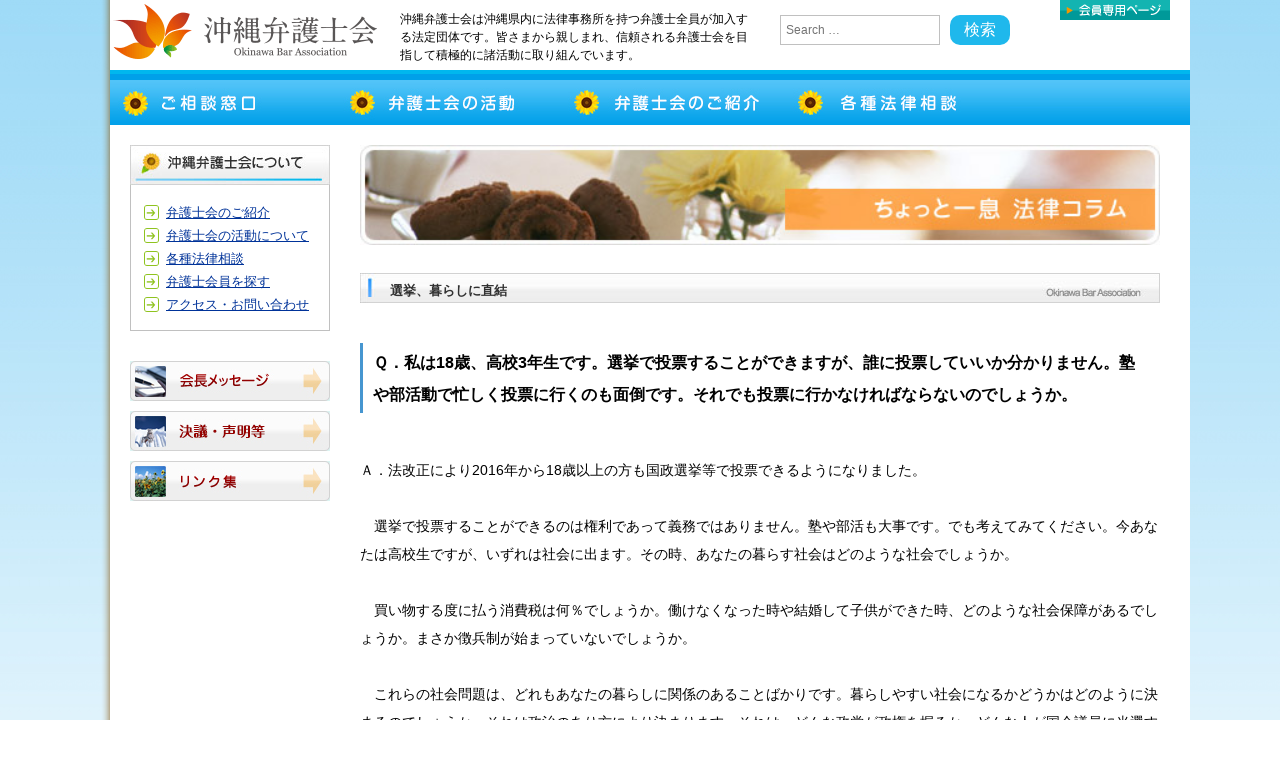

--- FILE ---
content_type: text/html; charset=UTF-8
request_url: https://okiben.org/column/1576/
body_size: 5331
content:
<!doctype html>
<html lang="ja">
<head>
<meta charset="UTF-8">
<meta name="viewport" content="width=device-width,user-scalable=no,maximum-scale=1" />
<link rel="shortcut icon" href="/favicon.ico" />


<link rel="alternate" type="application/rss+xml" title="沖縄弁護士会 RSS Feed" href="https://okiben.org/feed/" />
<link rel="alternate" type="application/atom+xml" title="沖縄弁護士会 Atom Feed" href="https://okiben.org/feed/atom/" />
		<link href="http://www.okiben.org/favicon.ico" rel="SHORTCUT ICON" />

		<!-- All in One SEO 4.2.0 -->
		<title>選挙、暮らしに直結 - 沖縄弁護士会</title>
		<meta name="description" content="Ｑ．私は18歳、高校3年生です。選挙で投票することができますが、誰に投票していいか分かりません。塾や部活動で忙" />
		<meta name="robots" content="max-image-preview:large" />
		<link rel="canonical" href="https://okiben.org/column/1576/" />
		<meta property="og:locale" content="ja_JP" />
		<meta property="og:site_name" content="沖縄弁護士会 -" />
		<meta property="og:type" content="article" />
		<meta property="og:title" content="選挙、暮らしに直結 - 沖縄弁護士会" />
		<meta property="og:description" content="Ｑ．私は18歳、高校3年生です。選挙で投票することができますが、誰に投票していいか分かりません。塾や部活動で忙" />
		<meta property="og:url" content="https://okiben.org/column/1576/" />
		<meta property="article:published_time" content="2019-09-26T01:26:46+00:00" />
		<meta property="article:modified_time" content="2021-07-07T06:54:30+00:00" />
		<meta name="twitter:card" content="summary" />
		<meta name="twitter:title" content="選挙、暮らしに直結 - 沖縄弁護士会" />
		<meta name="twitter:description" content="Ｑ．私は18歳、高校3年生です。選挙で投票することができますが、誰に投票していいか分かりません。塾や部活動で忙" />
		<script type="application/ld+json" class="aioseo-schema">
			{"@context":"https:\/\/schema.org","@graph":[{"@type":"WebSite","@id":"https:\/\/okiben.org\/#website","url":"https:\/\/okiben.org\/","name":"\u6c96\u7e04\u5f01\u8b77\u58eb\u4f1a","inLanguage":"ja","publisher":{"@id":"https:\/\/okiben.org\/#organization"}},{"@type":"Organization","@id":"https:\/\/okiben.org\/#organization","name":"\u6c96\u7e04\u5f01\u8b77\u58eb\u4f1a","url":"https:\/\/okiben.org\/","logo":{"@type":"ImageObject","@id":"https:\/\/okiben.org\/#organizationLogo","url":"https:\/\/okiben.org\/images\/logo.gif"},"image":{"@id":"https:\/\/okiben.org\/#organizationLogo"},"contactPoint":{"@type":"ContactPoint","telephone":"+81988653737","contactType":"Customer Support"}},{"@type":"BreadcrumbList","@id":"https:\/\/okiben.org\/column\/1576\/#breadcrumblist","itemListElement":[{"@type":"ListItem","@id":"https:\/\/okiben.org\/#listItem","position":1,"item":{"@type":"WebPage","@id":"https:\/\/okiben.org\/","name":"\u30db\u30fc\u30e0","description":"\u6c96\u7e04\u5f01\u8b77\u58eb\u4f1a\u306f\u6c96\u7e04\u770c\u5185\u306b\u6cd5\u5f8b\u4e8b\u52d9\u6240\u3092\u6301\u3064\u5f01\u8b77\u58eb\u5168\u54e1\u304c\u52a0\u5165\u3059\u308b\u6cd5\u5b9a\u56e3\u4f53\u3067\u3059\u3002\u6cd5\u5f8b\u76f8\u8ac7\u30fb\u5f01\u8b77\u58eb\u76f8\u8ac7\u7b49\u3082\u5bfe\u5fdc\u3057\u3066\u304a\u308a\u3001\u770c\u6c11\u306e\u7686\u69d8\u304c\u62b1\u3048\u308b\u554f\u984c\u30fb\u8ab2\u984c\u306b\u3064\u3044\u3066\u3001\u9069\u5207\u306a\u5bfe\u51e6\u65b9\u6cd5\u3001\u89e3\u6c7a\u7b56\u3092\u3001\u5f01\u8b77\u58eb\u304c\u6cd5\u5f8b\u306e\u5c02\u9580\u5bb6\u3068\u3057\u3066\u30a2\u30c9\u30d0\u30a4\u30b9\u3057\u307e\u3059\u3002","url":"https:\/\/okiben.org\/"},"nextItem":"https:\/\/okiben.org\/column\/1576\/#listItem"},{"@type":"ListItem","@id":"https:\/\/okiben.org\/column\/1576\/#listItem","position":2,"item":{"@type":"WebPage","@id":"https:\/\/okiben.org\/column\/1576\/","name":"\u9078\u6319\u3001\u66ae\u3089\u3057\u306b\u76f4\u7d50","description":"\uff31\uff0e\u79c1\u306f18\u6b73\u3001\u9ad8\u68213\u5e74\u751f\u3067\u3059\u3002\u9078\u6319\u3067\u6295\u7968\u3059\u308b\u3053\u3068\u304c\u3067\u304d\u307e\u3059\u304c\u3001\u8ab0\u306b\u6295\u7968\u3057\u3066\u3044\u3044\u304b\u5206\u304b\u308a\u307e\u305b\u3093\u3002\u587e\u3084\u90e8\u6d3b\u52d5\u3067\u5fd9","url":"https:\/\/okiben.org\/column\/1576\/"},"previousItem":"https:\/\/okiben.org\/#listItem"}]},{"@type":"Person","@id":"https:\/\/okiben.org\/author\/okiben-admin\/#author","url":"https:\/\/okiben.org\/author\/okiben-admin\/","name":"okiben-admin","image":{"@type":"ImageObject","@id":"https:\/\/okiben.org\/column\/1576\/#authorImage","url":"https:\/\/secure.gravatar.com\/avatar\/d035d09cf7d9f430cf118b65f5148f023fbdd8187341f4a5f321e14576c04050?s=96&d=mm&r=g","width":96,"height":96,"caption":"okiben-admin"}},{"@type":"WebPage","@id":"https:\/\/okiben.org\/column\/1576\/#webpage","url":"https:\/\/okiben.org\/column\/1576\/","name":"\u9078\u6319\u3001\u66ae\u3089\u3057\u306b\u76f4\u7d50 - \u6c96\u7e04\u5f01\u8b77\u58eb\u4f1a","description":"\uff31\uff0e\u79c1\u306f18\u6b73\u3001\u9ad8\u68213\u5e74\u751f\u3067\u3059\u3002\u9078\u6319\u3067\u6295\u7968\u3059\u308b\u3053\u3068\u304c\u3067\u304d\u307e\u3059\u304c\u3001\u8ab0\u306b\u6295\u7968\u3057\u3066\u3044\u3044\u304b\u5206\u304b\u308a\u307e\u305b\u3093\u3002\u587e\u3084\u90e8\u6d3b\u52d5\u3067\u5fd9","inLanguage":"ja","isPartOf":{"@id":"https:\/\/okiben.org\/#website"},"breadcrumb":{"@id":"https:\/\/okiben.org\/column\/1576\/#breadcrumblist"},"author":"https:\/\/okiben.org\/author\/okiben-admin\/#author","creator":"https:\/\/okiben.org\/author\/okiben-admin\/#author","datePublished":"2019-09-26T01:26:46+09:00","dateModified":"2021-07-07T06:54:30+09:00"}]}
		</script>
		<!-- All in One SEO -->

<style id='wp-img-auto-sizes-contain-inline-css' type='text/css'>
img:is([sizes=auto i],[sizes^="auto," i]){contain-intrinsic-size:3000px 1500px}
/*# sourceURL=wp-img-auto-sizes-contain-inline-css */
</style>
<style id='classic-theme-styles-inline-css' type='text/css'>
/*! This file is auto-generated */
.wp-block-button__link{color:#fff;background-color:#32373c;border-radius:9999px;box-shadow:none;text-decoration:none;padding:calc(.667em + 2px) calc(1.333em + 2px);font-size:1.125em}.wp-block-file__button{background:#32373c;color:#fff;text-decoration:none}
/*# sourceURL=/wp-includes/css/classic-themes.min.css */
</style>
<link rel='stylesheet' id='wp-members-css' href='https://okiben.org/manage-new/wp-content/plugins/wp-members/assets/css/forms/generic-no-float.min.css?ver=3.4.0.1' type='text/css' media='all' />

<link rel="stylesheet" href="https://okiben.org/styles.css" type="text/css" />
<link rel="stylesheet" href="https://okiben.org/reset.css" type="text/css" />
<script src="https://ajax.googleapis.com/ajax/libs/jquery/3.1.1/jquery.min.js"></script>

		<link rel="stylesheet" href="https://okiben.org/responsiveslides.css">
		<script src="http://ajax.googleapis.com/ajax/libs/jquery/1.8.3/jquery.min.js"></script>
		<script src="https://okiben.org/js/responsiveslides.min.js"></script>
		<script>
			// You can also use "$(window).load(function() {"
			$(function () {
			
			
			// Slideshow 3
			$("#slider3").responsiveSlides({
			manualControls: '#slider3-pager',
			timeout: 3500,
			speed: 1500, 
			maxwidth: 1200
			});
			
			});
		</script>
						</head>
<body class="wp-singular column-template-default single single-column postid-1576 wp-theme-okiben">


			<div id="main-wrap">
			<div id="center-wrap">
			<div id="header">
			<div id="header_logo">
			<h1><a href="https://okiben.org/"><img src="https://okiben.org/images/logo.gif" width="280" height="80" alt="沖縄弁護士会ホームページ" /></a></h1>
	</div>
	<div id="header_txt">
<h2 align="center" style="text-align:left;">沖縄弁護士会は沖縄県内に法律事務所を持つ弁護士全員が加入する法定団体です。皆さまから親しまれ、信頼される弁護士会を目指して積極的に諸活動に取り組んでいます。</h2>
</div>
<div id="login_base">
			<a href="https://okiben.org/login/"><img src="https://okiben.org/images/login.gif" alt="会員ログイン" width="110" height="20" onmouseover="" /></a>
</div>
				<div class="serch_block">
					<form id='wpes-form-10844' role="search" method="get" class="search-form " action="https://okiben.org/">
		<label>
		    <span class="screen-reader-text">検索:</span>
		    <input type="search" class="search-field " placeholder="Search &hellip;" value="" name="s" />
		</label>
		<input type="submit" class="search-submit " value="検索" /><input type='hidden' value='10844' name='wpessid' /></form></div>
</div>

<div class="hnavi_bg">
			<a href="https://okiben.org/legal-advice/"><img
			alt="" src="https://okiben.org/images/h01.jpg" alt="ご相談窓口" /></a><a href="https://okiben.org/activity/"><img
			alt="" src="https://okiben.org/images/h02.jpg" alt="弁護士会の活動" /></a><a href="https://okiben.org/about-us/"><img
			alt="" src="https://okiben.org/images/h03.jpg" alt="弁護士会のご紹介" /></a><a href="https://okiben.org/legal-advice-list/"><img
			alt="" src="https://okiben.org/images/h04.jpg" alt="各種法律相談" /></a>
</div>
				
<div class="mainwrap clearfix">
		    
        <div class="side">
        <img alt="沖縄弁護士会について" src="https://okiben.org/images/about.jpg" width="100%" />
        <div class="sbox">
<ul class="menu-link">
                <li><a href="https://okiben.org/about-us/">弁護士会のご紹介</a></li>
                <li><a href="https://okiben.org/activity/">弁護士会の活動について</a></li>
                <li><a href="https://okiben.org/legal-advice-list/">各種法律相談</a></li>
                <li><a href="https://okiben.org/search-lawyer/">弁護士会員を探す</a></li>
                <li><a href="https://okiben.org/access/">アクセス・お問い合わせ</a></li>
</ul>
        </div>
    <div class="lbox">
            <p><a href="https://okiben.org/message/"><img src="https://okiben.org/images/sub1.jpg" alt="会長メッセージ" /></a></p>
            <p><a href="https://okiben.org/resolution/"><img src="https://okiben.org/images/sub2.jpg" alt="決議・声明" /></a></p>
            <p><a href="https://okiben.org/link/"><img src="https://okiben.org/images/sub4.jpg" alt="リンク集" /></a></p>
    </div>

    </div>
    
    
 		
	<div class="main">
		<p><img src="https://okiben.org/images/column.jpg" width="100%" alt="法律コラム" /></p>
		<div class="contents">
		<p>&nbsp;</p>
		<div class="itemHead">選挙、暮らしに直結</div>
				
		<div class="post_image"></div>
		
		<div>
<h3>Ｑ．私は18歳、高校3年生です。選挙で投票することができますが、誰に投票していいか分かりません。塾や部活動で忙しく投票に行くのも面倒です。それでも投票に行かなければならないのでしょうか。</h3>
<div> </div>
<div>Ａ．法改正により2016年から18歳以上の方も国政選挙等で投票できるようになりました。</div>
<div> </div>
<div>　選挙で投票することができるのは権利であって義務ではありません。塾や部活も大事です。でも考えてみてください。今あなたは高校生ですが、いずれは社会に出ます。その時、あなたの暮らす社会はどのような社会でしょうか。<br />
<div> </div>

　買い物する度に払う消費税は何％でしょうか。働けなくなった時や結婚して子供ができた時、どのような社会保障があるでしょうか。まさか徴兵制が始まっていないでしょうか。</div>
<div> </div>
<div>　これらの社会問題は、どれもあなたの暮らしに関係のあることばかりです。暮らしやすい社会になるかどうかはどのように決まるのでしょうか。それは政治のあり方により決まります。それは、どんな政党が政権を握るか、どんな人が国会議員に当選するかに大きく左右されます。 

<div> </div>
<div>　選挙で誰に投票するかは、あなたにとって暮らしやすい社会になるかどうかを決める大事なことです。誰に投票すればよいかわからないときは、最近は候補者の会員制交流サイト（SNS）でも公約を確認できます。 

<div> </div>
<div>　また、インターネットやSNSで時事問題をわかりやすく取り扱っているコンテンツもあります。<br />
 </div>
</div>
</div>
</div>
<div>
<div align="right">沖縄弁護士会</div>
<div align="right">会員　高塚　千恵子</div>
<div align="right"> </div>
<div align="right"> </div>
</div>
<div style="text-align: center;"><span>※琉球新報２０１９年９月２６日『ひと・暮らし』面に掲載したものを一部修正しています。</span></div>
<div align="right"> </div>				
		
						<p>&nbsp;</p>
			<p class="cen"><a href="javascript:history.back();">前のページへ戻る</a></p>
			<p>&nbsp;</p>
		</div>
	</div>
</div>
<div id="footer">
	<p>Copyright(C) 2021 沖縄弁護士会. All rights reserved. </p>
</div>
<div id="footer-info">
	<div id="footer-info-l">
		<p><a href="https://okiben.org/access/">アクセス・お問い合わせ</a></p>
	</div>
	<div id="footer-info-r">
		
		<p class="kes">
			<a href="http://www.keskyoto.org/" target="_blank">
				<img src="https://okiben.org/images/kes.jpg" alt="" />
			</a>
		</p>
		
		<p class="memlog">
			<a href="https://okiben.org/login/">
				<img src="https://okiben.org/images/login_f.gif" alt="会員専用ページログイン" />
			</a>
		</p>
	</div>
</div>
<script type="speculationrules">
{"prefetch":[{"source":"document","where":{"and":[{"href_matches":"/*"},{"not":{"href_matches":["/manage-new/wp-*.php","/manage-new/wp-admin/*","/manage-new/wp-content/uploads/*","/manage-new/wp-content/*","/manage-new/wp-content/plugins/*","/manage-new/wp-content/themes/okiben/*","/*\\?(.+)"]}},{"not":{"selector_matches":"a[rel~=\"nofollow\"]"}},{"not":{"selector_matches":".no-prefetch, .no-prefetch a"}}]},"eagerness":"conservative"}]}
</script>
</body>
</html>